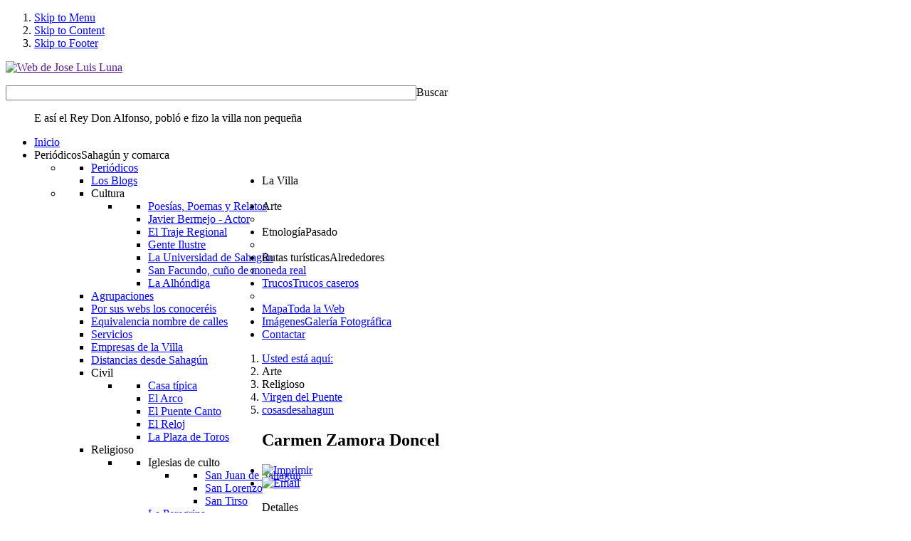

--- FILE ---
content_type: text/html; charset=utf-8
request_url: https://joseluisluna.com/index.php?option=com_content&view=article&id=92:carmen-zamora-doncel&catid=31:cosasdesahagun&Itemid=237
body_size: 12938
content:
<!DOCTYPE html PUBLIC "-//W3C//DTD XHTML 1.0 Transitional//EN" "http://www.w3.org/TR/xhtml1/DTD/xhtml1-transitional.dtd">
<html xmlns="http://www.w3.org/1999/xhtml" xml:lang="es-es" lang="es-es" dir="ltr" >
  
<head>

<!-- Google tag (gtag.js) -->
<script async src="https://www.googletagmanager.com/gtag/js?id=G-2256VPBLVR"></script>
<script>
  window.dataLayer = window.dataLayer || [];
  function gtag(){dataLayer.push(arguments);}
  gtag('js', new Date());

  gtag('config', 'G-2256VPBLVR');
</script>

  <meta http-equiv="content-type" content="text/html; charset=utf-8" />
  <meta name="keywords" content="joseluisluna sahagun" />
  <meta name="author" content="José Luis Luna" />
  <meta name="description" content="Sahagún joseluisluna" />
  <meta name="generator" content="Joomla! - Open Source Content Management  - Version 2.5.20" />
  <title>Carmen Zamora Doncel</title>
  <link href="/templates/blackwhite/favicon.ico" rel="shortcut icon" type="image/vnd.microsoft.icon" />
  <link rel="stylesheet" href="/components/com_rsform/assets/calendar/calendar.css" type="text/css" />
  <link rel="stylesheet" href="/components/com_rsform/assets/css/front.css" type="text/css" />
  <link rel="stylesheet" href="/templates/system/css/system.css" type="text/css" />
  <link rel="stylesheet" href="/templates/system/css/general.css" type="text/css" />
  <link rel="stylesheet" href="/templates/blackwhite/css/reset.css" type="text/css" />
  <link rel="stylesheet" href="/templates/blackwhite/css/typography.css" type="text/css" />
  <link rel="stylesheet" href="/templates/blackwhite/css/forms.css" type="text/css" />
  <link rel="stylesheet" href="/templates/blackwhite/css/modules.css" type="text/css" />
  <link rel="stylesheet" href="/templates/blackwhite/css/joomla.css" type="text/css" />
  <link rel="stylesheet" href="/templates/blackwhite/css/layout.css" type="text/css" />
  <link rel="stylesheet" href="/templates/blackwhite/html/mod_ice_carousel/assets/style.css" type="text/css" />
  <link rel="stylesheet" href="templates/blackwhite/html/mod_icemegamenu/css/css3_icemegamenu.css" type="text/css" />
  <link rel="stylesheet" href="/media/com_finder/css/finder.css" type="text/css" />
  <script src="/media/system/js/mootools-core.js" type="text/javascript"></script>
  <script src="/media/system/js/core.js" type="text/javascript"></script>
  <script src="/media/system/js/caption.js" type="text/javascript"></script>
  <script src="//connect.facebook.net/es_ES/all.js" type="text/javascript"></script>
  <script src="//platform.twitter.com/widgets.js" type="text/javascript"></script>
  <script src="/components/com_rsform/assets/js/script.js" type="text/javascript"></script>
  <script src="/media/system/js/mootools-more.js" type="text/javascript"></script>
  <script src="/modules/mod_ice_carousel/assets/script_16.js" type="text/javascript"></script>
  <script src="/media/com_finder/js/autocompleter.js" type="text/javascript"></script>
  <script type="text/javascript">
window.addEvent('load', function() {
				new JCaption('img.caption');
			});
          function AddGoogleScript(){
            var js,fjs=document.getElementsByTagName('script')[0];
            if(!document.getElementById('google-wjs')){
              js=document.createElement('script');
              js.id='google-wjs';
              js.setAttribute('async', 'true');
              js.src="//apis.google.com/js/plusone.js";
              js.text="{lang: 'es-ES'}";
              fjs.parentNode.insertBefore(js,fjs);
            }
          }
          window.addEvent('load', function() { AddGoogleScript() });
        
  </script>
  <meta property="og:description" content=""/>
<meta property="og:image" content="https://joseluisluna.com/plugins/content/fb_tw_plus1/linkcmp.png"/>
<meta property="og:url" content="https://joseluisluna.com/index.php?option=com_content&amp;view=article&amp;id=92:carmen-zamora-doncel&amp;catid=31:cosasdesahagun&amp;Itemid=237"/>
<meta property="og:title" content="Carmen Zamora Doncel"/>
<meta name="my:fb" content="on"/>
<meta name="my:google" content="on"/>
<meta name="my:tw" content="on"/>
<meta name="my:pint" content="on"/>
  <meta property="og:locale" content="es_ES"/>
<meta property="og:site_name" content="Web de Jose Luis Luna"/>




<style type="text/css" media="screen">


	


	



</style>	


<!-- Google Fonts -->
<link href='//fonts.googleapis.com/css?family=Open+Sans' rel='stylesheet' type='text/css' />



</head>

<body class="">

    <!-- Accessibility -->
    <ol id="accessibility">
        <li><a href="#nav-wrapper">Skip to Menu</a></li>
        <li><a href="#content">Skip to Content</a></li>
        <li><a href="#footer" >Skip to Footer</a></li>
    </ol><!-- Accessibility -->


    <!-- Header -->  
    <div id="header">
      
        <div class="wrapper">
            
      <div id="logo">
            <p><a href=""><img src="/images/sampledata/icetheme/logo.png" alt="Web de Jose Luis Luna"   /></a></p>
            </div>
            
                        <div id="search">
                
<script type="text/javascript">
//<![CDATA[
	window.addEvent('domready', function() {
		var value;

		// Set the input value if not already set.
		if (!document.id('mod-finder-searchword').getProperty('value')) {
			document.id('mod-finder-searchword').setProperty('value', 'Buscar...');
		}

		// Get the current value.
		value = document.id('mod-finder-searchword').getProperty('value');

		// If the current value equals the default value, clear it.
		document.id('mod-finder-searchword').addEvent('focus', function() {
			if (this.getProperty('value') == 'Buscar...') {
				this.setProperty('value', '');
			}
		});

		// If the current value is empty, set the previous value.
		document.id('mod-finder-searchword').addEvent('blur', function() {
			if (!this.getProperty('value')) {
				this.setProperty('value', value);
			}
		});

		document.id('mod-finder-searchform').addEvent('submit', function(e){
			e = new Event(e);
			e.stop();

			// Disable select boxes with no value selected.
			if (document.id('mod-finder-advanced') != null) {
				document.id('mod-finder-advanced').getElements('select').each(function(s){
					if (!s.getProperty('value')) {
						s.setProperty('disabled', 'disabled');
					}
				});
			}

			document.id('mod-finder-searchform').submit();
		});

		/*
		 * This segment of code sets up the autocompleter.
		 */
								var url = '/index.php?option=com_finder&task=suggestions.display&format=json&tmpl=component';
			var ModCompleter = new Autocompleter.Request.JSON(document.id('mod-finder-searchword'), url, {'postVar': 'q'});
			});
//]]>
</script>

<form id="mod-finder-searchform" action="/index.php?option=com_finder&amp;view=search" method="get">
	<div class="finder">
		<input type="text" name="q" id="mod-finder-searchword" class="inputbox" size="70" value="" /><label for="mod-finder-searchword" class="finder">Buscar</label>
				<input type="hidden" name="option" value="com_finder" /><input type="hidden" name="view" value="search" /><input type="hidden" name="Itemid" value="237" />	</div>
</form>

            </div>
                        
                        
              
            <div id="blockquote">    
                

<div class="custom"  >
	<blockquote>
<p>E así el Rey Don Alfonso, pobló e fizo la villa non pequeña</p>
</blockquote></div>

            </div>
              
   
                  <div id="mainmenu">
                <div class="icemegamenu"><ul id="icemegamenu"><li id="iceMenu_101" class="iceMenuLiLevel_1 active"><a href="https://www.joseluisluna.com/" class="icemega_active iceMenuTitle"><span class="icemega_title icemega_nosubtitle">Inicio</span></a></li><li id="iceMenu_222" class="iceMenuLiLevel_1 parent"><a class=" iceMenuTitle"><span class="icemega_title">Periódicos</span><span class="icemega_desc">Sahagún y comarca</span></a><ul class="icesubMenu sub_level_1" style="width:280px"><li><div style="float:left;width:280px" class="iceCols"><ul><li id="iceMenu_259" class="iceMenuLiLevel_2"><a href="/index.php?option=com_content&amp;view=article&amp;id=615&amp;Itemid=259" class=" iceMenuTitle"><span class="icemega_title icemega_nosubtitle">Periódicos</span></a></li><li id="iceMenu_258" class="iceMenuLiLevel_2"><a href="/index.php?option=com_content&amp;view=article&amp;id=616&amp;Itemid=258" class=" iceMenuTitle"><span class="icemega_title icemega_nosubtitle">Los Blogs</span></a></li></ul></div></li></ul></li><li id="iceMenu_285" class="iceMenuLiLevel_1 parent"><a class=" iceMenuTitle"><span class="icemega_title icemega_nosubtitle">La Villa</span></a><ul class="icesubMenu sub_level_1" style="width:280px"><li><div style="float:left;width:280px" class="iceCols"><ul><li id="iceMenu_306" class="iceMenuLiLevel_2 parent"><a class=" iceMenuTitle"><span class="icemega_title icemega_nosubtitle">Cultura</span></a><ul class="icesubMenu sub_level_2" style="width:280px"><li><div style="float:left;width:280px" class="iceCols"><ul><li id="iceMenu_270" class="iceMenuLiLevel_3"><a href="/index.php?option=com_content&amp;view=article&amp;id=289&amp;Itemid=270" class=" iceMenuTitle"><span class="icemega_title icemega_nosubtitle">Poesías, Poemas y Relatos</span></a></li><li id="iceMenu_418" class="iceMenuLiLevel_3"><a href="/index.php?option=com_content&amp;view=article&amp;id=98&amp;Itemid=418" class=" iceMenuTitle"><span class="icemega_title icemega_nosubtitle">Javier Bermejo - Actor</span></a></li><li id="iceMenu_428" class="iceMenuLiLevel_3"><a href="/index.php?option=com_content&amp;view=article&amp;id=226&amp;Itemid=428" class=" iceMenuTitle"><span class="icemega_title icemega_nosubtitle">El Traje Regional</span></a></li><li id="iceMenu_449" class="iceMenuLiLevel_3"><a href="/index.php?option=com_content&amp;view=article&amp;id=67&amp;Itemid=449" class=" iceMenuTitle"><span class="icemega_title icemega_nosubtitle">Gente Ilustre</span></a></li><li id="iceMenu_466" class="iceMenuLiLevel_3"><a href="/index.php?option=com_content&amp;view=article&amp;id=1017&amp;Itemid=466" class=" iceMenuTitle"><span class="icemega_title icemega_nosubtitle">La Universidad de Sahagún</span></a></li><li id="iceMenu_467" class="iceMenuLiLevel_3"><a href="/index.php?option=com_content&amp;view=article&amp;id=1025&amp;Itemid=467" class=" iceMenuTitle"><span class="icemega_title icemega_nosubtitle">San Facundo, cuño de moneda real</span></a></li><li id="iceMenu_468" class="iceMenuLiLevel_3"><a href="/index.php?option=com_content&amp;view=article&amp;id=1028&amp;Itemid=468" class=" iceMenuTitle"><span class="icemega_title icemega_nosubtitle">La Alhóndiga</span></a></li></ul></div></li></ul></li><li id="iceMenu_286" class="iceMenuLiLevel_2"><a href="/index.php?option=com_content&amp;view=article&amp;id=231&amp;Itemid=286" class=" iceMenuTitle"><span class="icemega_title icemega_nosubtitle">Agrupaciones</span></a></li><li id="iceMenu_290" class="iceMenuLiLevel_2"><a href="/index.php?option=com_content&amp;view=article&amp;id=303&amp;Itemid=290" class=" iceMenuTitle"><span class="icemega_title icemega_nosubtitle">Por sus webs los conoceréis</span></a></li><li id="iceMenu_291" class="iceMenuLiLevel_2"><a href="/index.php?option=com_content&amp;view=article&amp;id=180&amp;Itemid=291" class=" iceMenuTitle"><span class="icemega_title icemega_nosubtitle">Equivalencia nombre de calles</span></a></li><li id="iceMenu_308" class="iceMenuLiLevel_2"><a href="/index.php?option=com_content&amp;view=article&amp;id=557&amp;Itemid=308" class=" iceMenuTitle"><span class="icemega_title icemega_nosubtitle">Servicios</span></a></li><li id="iceMenu_352" class="iceMenuLiLevel_2"><a href="/index.php?option=com_content&amp;view=article&amp;id=59&amp;Itemid=352" class=" iceMenuTitle"><span class="icemega_title icemega_nosubtitle">Empresas de la Villa</span></a></li><li id="iceMenu_354" class="iceMenuLiLevel_2"><a href="/index.php?option=com_content&amp;view=article&amp;id=68&amp;Itemid=354" class=" iceMenuTitle"><span class="icemega_title icemega_nosubtitle">Distancias desde Sahagún</span></a></li></ul></div></li></ul></li><li id="iceMenu_228" class="iceMenuLiLevel_1 parent"><a class=" iceMenuTitle"><span class="icemega_title icemega_nosubtitle">Arte</span></a><ul class="icesubMenu sub_level_1" style="width:280px"><li><div style="float:left;width:280px" class="iceCols"><ul><li id="iceMenu_229" class="iceMenuLiLevel_2 parent"><a class=" iceMenuTitle"><span class="icemega_title icemega_nosubtitle">Civil</span></a><ul class="icesubMenu sub_level_2" style="width:280px"><li><div style="float:left;width:280px" class="iceCols"><ul><li id="iceMenu_231" class="iceMenuLiLevel_3"><a href="/index.php?option=com_content&amp;view=article&amp;id=494&amp;Itemid=231" class=" iceMenuTitle"><span class="icemega_title icemega_nosubtitle">Casa típica</span></a></li><li id="iceMenu_232" class="iceMenuLiLevel_3"><a href="/index.php?option=com_content&amp;view=article&amp;id=495&amp;Itemid=232" class=" iceMenuTitle"><span class="icemega_title icemega_nosubtitle">El Arco</span></a></li><li id="iceMenu_233" class="iceMenuLiLevel_3"><a href="/index.php?option=com_content&amp;view=article&amp;id=496&amp;Itemid=233" class=" iceMenuTitle"><span class="icemega_title icemega_nosubtitle">El Puente Canto</span></a></li><li id="iceMenu_234" class="iceMenuLiLevel_3"><a href="/index.php?option=com_content&amp;view=article&amp;id=497&amp;Itemid=234" class=" iceMenuTitle"><span class="icemega_title icemega_nosubtitle">El Reloj</span></a></li><li id="iceMenu_471" class="iceMenuLiLevel_3"><a href="/index.php?option=com_content&amp;view=article&amp;id=97&amp;Itemid=471" class=" iceMenuTitle"><span class="icemega_title icemega_nosubtitle">La Plaza de Toros</span></a></li></ul></div></li></ul></li><li id="iceMenu_230" class="iceMenuLiLevel_2 parent"><a class=" iceMenuTitle"><span class="icemega_title icemega_nosubtitle">Religioso</span></a><ul class="icesubMenu sub_level_2" style="width:280px"><li><div style="float:left;width:280px" class="iceCols"><ul><li id="iceMenu_241" class="iceMenuLiLevel_3 parent"><a class=" iceMenuTitle"><span class="icemega_title icemega_nosubtitle">Iglesias de culto</span></a><ul class="icesubMenu sub_level_3" style="width:280px"><li><div style="float:left;width:280px" class="iceCols"><ul><li id="iceMenu_242" class="iceMenuLiLevel_4"><a href="/index.php?option=com_content&amp;view=article&amp;id=505&amp;Itemid=242" class=" iceMenuTitle"><span class="icemega_title icemega_nosubtitle">San Juan de Sahagún</span></a></li><li id="iceMenu_243" class="iceMenuLiLevel_4"><a href="/index.php?option=com_content&amp;view=article&amp;id=506&amp;Itemid=243" class=" iceMenuTitle"><span class="icemega_title icemega_nosubtitle">San Lorenzo</span></a></li><li id="iceMenu_244" class="iceMenuLiLevel_4"><a href="/index.php?option=com_content&amp;view=article&amp;id=507&amp;Itemid=244" class=" iceMenuTitle"><span class="icemega_title icemega_nosubtitle">San Tirso</span></a></li></ul></div></li></ul></li><li id="iceMenu_235" class="iceMenuLiLevel_3"><a href="/index.php?option=com_content&amp;view=article&amp;id=500&amp;Itemid=235" class=" iceMenuTitle"><span class="icemega_title icemega_nosubtitle">La Peregrina</span></a></li><li id="iceMenu_236" class="iceMenuLiLevel_3"><a href="/index.php?option=com_content&amp;view=article&amp;id=502&amp;Itemid=236" class=" iceMenuTitle"><span class="icemega_title icemega_nosubtitle">La Trinidad</span></a></li><li id="iceMenu_237" class="iceMenuLiLevel_3"><a href="/index.php?option=com_content&amp;view=article&amp;id=508&amp;Itemid=237" class=" iceMenuTitle"><span class="icemega_title icemega_nosubtitle">Virgen del Puente</span></a></li><li id="iceMenu_238" class="iceMenuLiLevel_3"><a href="/index.php?option=com_content&amp;view=article&amp;id=504&amp;Itemid=238" class=" iceMenuTitle"><span class="icemega_title icemega_nosubtitle">Monasterio Benedictinas</span></a></li><li id="iceMenu_240" class="iceMenuLiLevel_3"><a href="/index.php?option=com_content&amp;view=article&amp;id=499&amp;Itemid=240" class=" iceMenuTitle"><span class="icemega_title icemega_nosubtitle">Capilla Jesús</span></a></li><li id="iceMenu_355" class="iceMenuLiLevel_3"><a href="/index.php?option=com_content&amp;view=article&amp;id=66&amp;Itemid=355" class=" iceMenuTitle"><span class="icemega_title icemega_nosubtitle">Maquetas</span></a></li></ul></div></li></ul></li></ul></div></li></ul></li><li id="iceMenu_116" class="iceMenuLiLevel_1 parent"><a class=" iceMenuTitle"><span class="icemega_title">Etnología</span><span class="icemega_desc">Pasado</span></a><ul class="icesubMenu sub_level_1" style="width:280px"><li><div style="float:left;width:280px" class="iceCols"><ul><li id="iceMenu_486" class="iceMenuLiLevel_2 parent"><a class=" iceMenuTitle"><span class="icemega_title icemega_nosubtitle">Curiosidades</span></a><ul class="icesubMenu sub_level_2" style="width:280px"><li><div style="float:left;width:280px" class="iceCols"><ul><li id="iceMenu_280" class="iceMenuLiLevel_3"><a href="/index.php?option=com_content&amp;view=article&amp;id=201&amp;Itemid=280" class=" iceMenuTitle"><span class="icemega_title icemega_nosubtitle">Invitación baile</span></a></li><li id="iceMenu_281" class="iceMenuLiLevel_3"><a href="/index.php?option=com_content&amp;view=article&amp;id=202&amp;Itemid=281" class=" iceMenuTitle"><span class="icemega_title icemega_nosubtitle">Recortes de Prensa</span></a></li><li id="iceMenu_356" class="iceMenuLiLevel_3"><a href="/index.php?option=com_content&amp;view=article&amp;id=460&amp;Itemid=356" class=" iceMenuTitle"><span class="icemega_title icemega_nosubtitle">Revistas Tierra Camala</span></a></li><li id="iceMenu_402" class="iceMenuLiLevel_3"><a href="/index.php?option=com_content&amp;view=article&amp;id=304&amp;Itemid=402" class=" iceMenuTitle"><span class="icemega_title icemega_nosubtitle">Programas de Ferias y Fiestas</span></a></li><li id="iceMenu_404" class="iceMenuLiLevel_3"><a href="/index.php?option=com_content&amp;view=article&amp;id=260&amp;Itemid=404" class=" iceMenuTitle"><span class="icemega_title icemega_nosubtitle">Carteles de Toros</span></a></li><li id="iceMenu_499" class="iceMenuLiLevel_3"><a href="/index.php?option=com_content&amp;view=article&amp;id=1340&amp;Itemid=499" class=" iceMenuTitle"><span class="icemega_title icemega_nosubtitle">La Matanza del gocho</span></a></li><li id="iceMenu_500" class="iceMenuLiLevel_3"><a href="/index.php?option=com_content&amp;view=article&amp;id=859&amp;Itemid=500" class=" iceMenuTitle"><span class="icemega_title icemega_nosubtitle">Leyendas Españolas</span></a></li><li id="iceMenu_501" class="iceMenuLiLevel_3"><a href="/index.php?option=com_content&amp;view=article&amp;id=1339&amp;Itemid=501" class=" iceMenuTitle"><span class="icemega_title icemega_nosubtitle">El Dinero Episcopal De Sahagún</span></a></li><li id="iceMenu_502" class="iceMenuLiLevel_3"><a href="/index.php?option=com_content&amp;view=article&amp;id=1186&amp;Itemid=502" class=" iceMenuTitle"><span class="icemega_title icemega_nosubtitle">Valentín Mon</span></a></li><li id="iceMenu_503" class="iceMenuLiLevel_3"><a href="/index.php?option=com_content&amp;view=article&amp;id=1070&amp;Itemid=503" class=" iceMenuTitle"><span class="icemega_title icemega_nosubtitle">El regreso de Licinio Mediavilla</span></a></li><li id="iceMenu_504" class="iceMenuLiLevel_3"><a href="/index.php?option=com_content&amp;view=article&amp;id=870&amp;Itemid=504" class=" iceMenuTitle"><span class="icemega_title icemega_nosubtitle">La Botica del Monasterio</span></a></li><li id="iceMenu_505" class="iceMenuLiLevel_3"><a href="/index.php?option=com_content&amp;view=article&amp;id=867&amp;Itemid=505" class=" iceMenuTitle"><span class="icemega_title icemega_nosubtitle">Industrias en Sahagún en 1881</span></a></li><li id="iceMenu_506" class="iceMenuLiLevel_3"><a href="/index.php?option=com_content&amp;view=article&amp;id=835&amp;Itemid=506" class=" iceMenuTitle"><span class="icemega_title icemega_nosubtitle">Sahagún</span></a></li></ul></div></li></ul></li><li id="iceMenu_423" class="iceMenuLiLevel_2 parent"><a href="/index.php?option=com_content&amp;view=category&amp;layout=blog&amp;id=61&amp;Itemid=423" class=" iceMenuTitle"><span class="icemega_title icemega_nosubtitle">ANUARIO</span></a><ul class="icesubMenu sub_level_2" style="width:280px"><li><div style="float:left;width:280px" class="iceCols"><ul><li id="iceMenu_424" class="iceMenuLiLevel_3"><a href="/index.php?option=com_content&amp;view=article&amp;id=784&amp;Itemid=424" class=" iceMenuTitle"><span class="icemega_title icemega_nosubtitle">Listado por años</span></a></li><li id="iceMenu_425" class="iceMenuLiLevel_3"><a href="/index.php?option=com_content&amp;view=article&amp;id=363&amp;Itemid=425" class=" iceMenuTitle"><span class="icemega_title icemega_nosubtitle">Índice del anuario</span></a></li></ul></div></li></ul></li><li id="iceMenu_252" class="iceMenuLiLevel_2 parent"><a class=" iceMenuTitle"><span class="icemega_title icemega_nosubtitle">Construcciones</span></a><ul class="icesubMenu sub_level_2" style="width:280px"><li><div style="float:left;width:280px" class="iceCols"><ul><li id="iceMenu_514" class="iceMenuLiLevel_3"><a href="/index.php?option=com_content&amp;view=article&amp;id=1299&amp;Itemid=514" class=" iceMenuTitle"><span class="icemega_title icemega_nosubtitle">Restaurante 'La  Asturiana'</span></a></li><li id="iceMenu_515" class="iceMenuLiLevel_3"><a href="/index.php?option=com_content&amp;view=article&amp;id=1297&amp;Itemid=515" class=" iceMenuTitle"><span class="icemega_title icemega_nosubtitle">Supermercado Lupa</span></a></li><li id="iceMenu_516" class="iceMenuLiLevel_3"><a href="/index.php?option=com_content&amp;view=article&amp;id=1294&amp;Itemid=516" class=" iceMenuTitle"><span class="icemega_title icemega_nosubtitle">Templete</span></a></li><li id="iceMenu_517" class="iceMenuLiLevel_3"><a href="/index.php?option=com_content&amp;view=article&amp;id=1295&amp;Itemid=517" class=" iceMenuTitle"><span class="icemega_title icemega_nosubtitle">Consultorio Médico</span></a></li><li id="iceMenu_518" class="iceMenuLiLevel_3"><a href="/index.php?option=com_content&amp;view=article&amp;id=504&amp;Itemid=518" class=" iceMenuTitle"><span class="icemega_title icemega_nosubtitle">Monasterio de Santa Cruz</span></a></li><li id="iceMenu_519" class="iceMenuLiLevel_3"><a href="/index.php?option=com_content&amp;view=article&amp;id=1291&amp;Itemid=519" class=" iceMenuTitle"><span class="icemega_title icemega_nosubtitle">La Celulosa</span></a></li><li id="iceMenu_520" class="iceMenuLiLevel_3"><a href="/index.php?option=com_content&amp;view=article&amp;id=1290&amp;Itemid=520" class=" iceMenuTitle"><span class="icemega_title icemega_nosubtitle">Juzgado de Primera Instancia</span></a></li><li id="iceMenu_521" class="iceMenuLiLevel_3"><a href="/index.php?option=com_content&amp;view=article&amp;id=1288&amp;Itemid=521" class=" iceMenuTitle"><span class="icemega_title icemega_nosubtitle">ETC-780</span></a></li><li id="iceMenu_522" class="iceMenuLiLevel_3"><a href="/index.php?option=com_content&amp;view=article&amp;id=1224&amp;Itemid=522" class=" iceMenuTitle"><span class="icemega_title icemega_nosubtitle">IES Fernando de Castro</span></a></li><li id="iceMenu_523" class="iceMenuLiLevel_3"><a href="/index.php?option=com_content&amp;view=article&amp;id=545&amp;Itemid=523" class=" iceMenuTitle"><span class="icemega_title icemega_nosubtitle">Cuartel de la Guardia Civil</span></a></li><li id="iceMenu_524" class="iceMenuLiLevel_3"><a href="/index.php?option=com_content&amp;view=article&amp;id=405&amp;Itemid=524" class=" iceMenuTitle"><span class="icemega_title icemega_nosubtitle">Residencia Virgen Peregrina</span></a></li><li id="iceMenu_525" class="iceMenuLiLevel_3"><a href="/index.php?option=com_content&amp;view=article&amp;id=403&amp;Itemid=525" class=" iceMenuTitle"><span class="icemega_title icemega_nosubtitle">Polígono Industrial</span></a></li><li id="iceMenu_526" class="iceMenuLiLevel_3"><a href="/index.php?option=com_content&amp;view=article&amp;id=402&amp;Itemid=526" class=" iceMenuTitle"><span class="icemega_title icemega_nosubtitle">Polideportivo Municipal</span></a></li><li id="iceMenu_527" class="iceMenuLiLevel_3"><a href="/index.php?option=com_content&amp;view=article&amp;id=401&amp;Itemid=527" class=" iceMenuTitle"><span class="icemega_title icemega_nosubtitle">Molino Del Boquerón</span></a></li><li id="iceMenu_528" class="iceMenuLiLevel_3"><a href="/index.php?option=com_content&amp;view=article&amp;id=397&amp;Itemid=528" class=" iceMenuTitle"><span class="icemega_title icemega_nosubtitle">Pabellón de Deportes</span></a></li><li id="iceMenu_529" class="iceMenuLiLevel_3"><a href="/index.php?option=com_content&amp;view=article&amp;id=393&amp;Itemid=529" class=" iceMenuTitle"><span class="icemega_title icemega_nosubtitle">Matadero Comarcal</span></a></li><li id="iceMenu_530" class="iceMenuLiLevel_3"><a href="/index.php?option=com_content&amp;view=article&amp;id=391&amp;Itemid=530" class=" iceMenuTitle"><span class="icemega_title icemega_nosubtitle">Hospital</span></a></li><li id="iceMenu_531" class="iceMenuLiLevel_3"><a href="/index.php?option=com_content&amp;view=article&amp;id=390&amp;Itemid=531" class=" iceMenuTitle"><span class="icemega_title icemega_nosubtitle">Hogar San José</span></a></li><li id="iceMenu_532" class="iceMenuLiLevel_3"><a href="/index.php?option=com_content&amp;view=article&amp;id=385&amp;Itemid=532" class=" iceMenuTitle"><span class="icemega_title icemega_nosubtitle">Escuelas Nacionales</span></a></li><li id="iceMenu_533" class="iceMenuLiLevel_3"><a href="/index.php?option=com_content&amp;view=article&amp;id=384&amp;Itemid=533" class=" iceMenuTitle"><span class="icemega_title icemega_nosubtitle">Grupo Escolar Fray Bernardino</span></a></li><li id="iceMenu_534" class="iceMenuLiLevel_3"><a href="/index.php?option=com_content&amp;view=article&amp;id=383&amp;Itemid=534" class=" iceMenuTitle"><span class="icemega_title icemega_nosubtitle">Grupo Escolar</span></a></li><li id="iceMenu_535" class="iceMenuLiLevel_3"><a href="/index.php?option=com_content&amp;view=article&amp;id=382&amp;Itemid=535" class=" iceMenuTitle"><span class="icemega_title icemega_nosubtitle">Escuela Taller</span></a></li><li id="iceMenu_536" class="iceMenuLiLevel_3"><a href="/index.php?option=com_content&amp;view=article&amp;id=379&amp;Itemid=536" class=" iceMenuTitle"><span class="icemega_title icemega_nosubtitle">Depósito Elevado</span></a></li><li id="iceMenu_537" class="iceMenuLiLevel_3"><a href="/index.php?option=com_content&amp;view=article&amp;id=378&amp;Itemid=537" class=" iceMenuTitle"><span class="icemega_title icemega_nosubtitle">Depósitos de agua</span></a></li><li id="iceMenu_538" class="iceMenuLiLevel_3"><a href="/index.php?option=com_content&amp;view=article&amp;id=244&amp;Itemid=538" class=" iceMenuTitle"><span class="icemega_title icemega_nosubtitle">Cruz Roja</span></a></li><li id="iceMenu_539" class="iceMenuLiLevel_3"><a href="/index.php?option=com_content&amp;view=article&amp;id=232&amp;Itemid=539" class=" iceMenuTitle"><span class="icemega_title icemega_nosubtitle">El Casino</span></a></li><li id="iceMenu_540" class="iceMenuLiLevel_3"><a href="/index.php?option=com_content&amp;view=article&amp;id=199&amp;Itemid=540" class=" iceMenuTitle"><span class="icemega_title icemega_nosubtitle">Arquitectura popular</span></a></li><li id="iceMenu_541" class="iceMenuLiLevel_3"><a href="/index.php?option=com_content&amp;view=article&amp;id=164&amp;Itemid=541" class=" iceMenuTitle"><span class="icemega_title icemega_nosubtitle">Ayuntamiento de Sahagún</span></a></li><li id="iceMenu_542" class="iceMenuLiLevel_3"><a href="/index.php?option=com_content&amp;view=article&amp;id=97&amp;Itemid=542" class=" iceMenuTitle"><span class="icemega_title icemega_nosubtitle">La Plaza de Toros</span></a></li><li id="iceMenu_543" class="iceMenuLiLevel_3"><a href="/index.php?option=com_content&amp;view=article&amp;id=82&amp;Itemid=543" class=" iceMenuTitle"><span class="icemega_title icemega_nosubtitle">La Cárcel</span></a></li><li id="iceMenu_544" class="iceMenuLiLevel_3"><a href="/index.php?option=com_content&amp;view=article&amp;id=64&amp;Itemid=544" class=" iceMenuTitle"><span class="icemega_title icemega_nosubtitle">Estación Renfe</span></a></li><li id="iceMenu_545" class="iceMenuLiLevel_3"><a href="/index.php?option=com_content&amp;view=article&amp;id=61&amp;Itemid=545" class=" iceMenuTitle"><span class="icemega_title icemega_nosubtitle">El Camping</span></a></li><li id="iceMenu_546" class="iceMenuLiLevel_3"><a href="/index.php?option=com_content&amp;view=article&amp;id=923&amp;Itemid=546" class=" iceMenuTitle"><span class="icemega_title icemega_nosubtitle">Correos</span></a></li></ul></div></li></ul></li><li id="iceMenu_265" class="iceMenuLiLevel_2 parent"><a class=" iceMenuTitle"><span class="icemega_title icemega_nosubtitle">Hemeroteca</span></a><ul class="icesubMenu sub_level_2" style="width:280px"><li><div style="float:left;width:280px" class="iceCols"><ul><li id="iceMenu_487" class="iceMenuLiLevel_3"><a href="/index.php?option=com_content&amp;view=article&amp;id=1335&amp;Itemid=487" class=" iceMenuTitle"><span class="icemega_title icemega_nosubtitle">LAS COFRADÍAS DEVOCIONALES</span></a></li><li id="iceMenu_480" class="iceMenuLiLevel_3"><a href="/index.php?option=com_content&amp;view=article&amp;id=1325&amp;Itemid=480" class=" iceMenuTitle"><span class="icemega_title icemega_nosubtitle">JOSÉ VELA ZANETTI</span></a></li><li id="iceMenu_479" class="iceMenuLiLevel_3"><a href="/index.php?option=com_content&amp;view=article&amp;id=1318&amp;Itemid=479" class=" iceMenuTitle"><span class="icemega_title icemega_nosubtitle">JUAN CRISÓSTOMO TORBADO FLÓREZ</span></a></li><li id="iceMenu_484" class="iceMenuLiLevel_3"><a href="/index.php?option=com_content&amp;view=article&amp;id=1333&amp;Itemid=484" class=" iceMenuTitle"><span class="icemega_title icemega_nosubtitle">LA FAMILIA RURAL LEONESA</span></a></li><li id="iceMenu_481" class="iceMenuLiLevel_3"><a href="/index.php?option=com_content&amp;view=article&amp;id=1330&amp;Itemid=481" class=" iceMenuTitle"><span class="icemega_title icemega_nosubtitle">SARGAS O VELOS DE PASIÓN</span></a></li><li id="iceMenu_478" class="iceMenuLiLevel_3"><a href="/index.php?option=com_content&amp;view=article&amp;id=1316&amp;Itemid=478" class=" iceMenuTitle"><span class="icemega_title icemega_nosubtitle">LA CANDELARIA Y SAN BLAS</span></a></li><li id="iceMenu_482" class="iceMenuLiLevel_3"><a href="/index.php?option=com_content&amp;view=article&amp;id=1331&amp;Itemid=482" class=" iceMenuTitle"><span class="icemega_title icemega_nosubtitle">TABERNAS, MESONES Y VENTAS</span></a></li><li id="iceMenu_485" class="iceMenuLiLevel_3"><a href="/index.php?option=com_content&amp;view=article&amp;id=1334&amp;Itemid=485" class=" iceMenuTitle"><span class="icemega_title icemega_nosubtitle">PLEITO EN LA VILLA DE GRAJAL</span></a></li><li id="iceMenu_477" class="iceMenuLiLevel_3"><a href="/index.php?option=com_content&amp;view=article&amp;id=1315&amp;Itemid=477" class=" iceMenuTitle"><span class="icemega_title icemega_nosubtitle">EL BOTIJO</span></a></li><li id="iceMenu_483" class="iceMenuLiLevel_3"><a href="/index.php?option=com_content&amp;view=article&amp;id=1332&amp;Itemid=483" class=" iceMenuTitle"><span class="icemega_title icemega_nosubtitle">LA CASA</span></a></li><li id="iceMenu_488" class="iceMenuLiLevel_3"><a href="/index.php?option=com_content&amp;view=article&amp;id=1337&amp;Itemid=488" class=" iceMenuTitle"><span class="icemega_title icemega_nosubtitle">LAS COMUNICACIONES EN LEÓN</span></a></li><li id="iceMenu_508" class="iceMenuLiLevel_3"><a href="/index.php?option=com_content&amp;view=article&amp;id=1344&amp;Itemid=508" class=" iceMenuTitle"><span class="icemega_title icemega_nosubtitle">LA COCINA</span></a></li><li id="iceMenu_509" class="iceMenuLiLevel_3"><a href="/index.php?option=com_content&amp;view=article&amp;id=1369&amp;Itemid=509" class=" iceMenuTitle"><span class="icemega_title icemega_nosubtitle">LA CULTURA PASTORIL</span></a></li><li id="iceMenu_510" class="iceMenuLiLevel_3"><a href="/index.php?option=com_content&amp;view=article&amp;id=1374&amp;Itemid=510" class=" iceMenuTitle"><span class="icemega_title icemega_nosubtitle">EL SERENO</span></a></li><li id="iceMenu_511" class="iceMenuLiLevel_3"><a href="/index.php?option=com_content&amp;view=article&amp;id=1375&amp;Itemid=511" class=" iceMenuTitle"><span class="icemega_title icemega_nosubtitle">EL AGUADOR</span></a></li><li id="iceMenu_512" class="iceMenuLiLevel_3"><a href="/index.php?option=com_content&amp;view=article&amp;id=1376&amp;Itemid=512" class=" iceMenuTitle"><span class="icemega_title icemega_nosubtitle">EL PREGONERO</span></a></li><li id="iceMenu_513" class="iceMenuLiLevel_3"><a href="/index.php?option=com_content&amp;view=article&amp;id=1390&amp;Itemid=513" class=" iceMenuTitle"><span class="icemega_title icemega_nosubtitle">EL PORRÓN</span></a></li></ul></div></li></ul></li><li id="iceMenu_279" class="iceMenuLiLevel_2"><a href="/index.php?option=com_content&amp;view=article&amp;id=79&amp;Itemid=279" class=" iceMenuTitle"><span class="icemega_title icemega_nosubtitle">Campos Góticos</span></a></li><li id="iceMenu_470" class="iceMenuLiLevel_2"><a href="/index.php?option=com_content&amp;view=article&amp;id=1118&amp;Itemid=470" class=" iceMenuTitle"><span class="icemega_title icemega_nosubtitle">Ciudad Sahagún, México</span></a></li><li id="iceMenu_288" class="iceMenuLiLevel_2"><a href="/index.php?option=com_content&amp;view=article&amp;id=95&amp;Itemid=288" class=" iceMenuTitle"><span class="icemega_title icemega_nosubtitle">El Sahagún del Caribe</span></a></li><li id="iceMenu_403" class="iceMenuLiLevel_2"><a href="/index.php?option=com_content&amp;view=article&amp;id=606&amp;Itemid=403" class=" iceMenuTitle"><span class="icemega_title icemega_nosubtitle">Agradecimientos</span></a></li><li id="iceMenu_426" class="iceMenuLiLevel_2"><a href="/index.php?option=com_content&amp;view=article&amp;id=115&amp;Itemid=426" class=" iceMenuTitle"><span class="icemega_title icemega_nosubtitle">Heráldica</span></a></li><li id="iceMenu_448" class="iceMenuLiLevel_2"><a href="/index.php?option=com_content&amp;view=category&amp;layout=blog&amp;id=57&amp;Itemid=448" class=" iceMenuTitle"><span class="icemega_title icemega_nosubtitle">Los Ripios</span></a></li><li id="iceMenu_450" class="iceMenuLiLevel_2"><a href="/index.php?option=com_content&amp;view=article&amp;id=114&amp;Itemid=450" class=" iceMenuTitle"><span class="icemega_title icemega_nosubtitle">Gastronomia típica</span></a></li><li id="iceMenu_427" class="iceMenuLiLevel_2"><a href="/index.php?option=com_content&amp;view=category&amp;layout=blog&amp;id=60&amp;Itemid=427" class=" iceMenuTitle"><span class="icemega_title icemega_nosubtitle">Sahagún, Ayer y Hoy</span></a></li><li id="iceMenu_472" class="iceMenuLiLevel_2"><a href="/index.php?option=com_content&amp;view=article&amp;id=1210&amp;Itemid=472" class=" iceMenuTitle"><span class="icemega_title icemega_nosubtitle">DICCIONARIO SAHAGUNENSE</span></a></li></ul></div></li></ul></li><li id="iceMenu_215" class="iceMenuLiLevel_1 parent"><a class=" iceMenuTitle"><span class="icemega_title">Rutas turísticas</span><span class="icemega_desc">Alrededores</span></a><ul class="icesubMenu sub_level_1" style="width:280px"><li><div style="float:left;width:280px" class="iceCols"><ul><li id="iceMenu_245" class="iceMenuLiLevel_2"><a href="/index.php?option=com_content&amp;view=article&amp;id=509&amp;Itemid=245" class=" iceMenuTitle"><span class="icemega_title icemega_nosubtitle">Ruta I. Este.</span></a></li><li id="iceMenu_246" class="iceMenuLiLevel_2"><a href="/index.php?option=com_content&amp;view=article&amp;id=513&amp;Itemid=246" class=" iceMenuTitle"><span class="icemega_title icemega_nosubtitle">Ruta II. Norte.</span></a></li><li id="iceMenu_247" class="iceMenuLiLevel_2"><a href="/index.php?option=com_content&amp;view=article&amp;id=514&amp;Itemid=247" class=" iceMenuTitle"><span class="icemega_title icemega_nosubtitle">Ruta III. Oeste.</span></a></li></ul></div></li></ul></li><li id="iceMenu_253" class="iceMenuLiLevel_1 parent"><a href="/index.php?option=com_content&amp;view=category&amp;id=36&amp;Itemid=253" class=" iceMenuTitle"><span class="icemega_title">Trucos</span><span class="icemega_desc">Trucos caseros</span></a><ul class="icesubMenu sub_level_1" style="width:250px"><li><div style="float:left;width:250px" class="iceCols"><ul><li id="iceMenu_305" class="iceMenuLiLevel_2"><a href="/index.php?option=com_content&amp;view=article&amp;id=277&amp;Itemid=305" class=" iceMenuTitle"><span class="icemega_title icemega_nosubtitle">CONSEJOS INFORMÁTICOS</span></a></li><li id="iceMenu_254" class="iceMenuLiLevel_2"><a href="/index.php?option=com_content&amp;view=article&amp;id=511&amp;Itemid=254" class=" iceMenuTitle"><span class="icemega_title icemega_nosubtitle">Jardinería</span></a></li><li id="iceMenu_256" class="iceMenuLiLevel_2"><a href="/index.php?option=com_content&amp;view=article&amp;id=458&amp;Itemid=256" class=" iceMenuTitle"><span class="icemega_title icemega_nosubtitle">Informática</span></a></li><li id="iceMenu_257" class="iceMenuLiLevel_2"><a href="/index.php?option=com_content&amp;view=article&amp;id=512&amp;Itemid=257" class=" iceMenuTitle"><span class="icemega_title icemega_nosubtitle">Salud</span></a></li><li id="iceMenu_272" class="iceMenuLiLevel_2"><a href="/index.php?option=com_content&amp;view=article&amp;id=457&amp;Itemid=272" class=" iceMenuTitle"><span class="icemega_title icemega_nosubtitle">Trucos Caseros</span></a></li><li id="iceMenu_287" class="iceMenuLiLevel_2"><a href="/index.php?option=com_content&amp;view=article&amp;id=556&amp;Itemid=287" class=" iceMenuTitle"><span class="icemega_title icemega_nosubtitle">Direcciones de Internet</span></a></li></ul></div></li></ul></li><li id="iceMenu_357" class="iceMenuLiLevel_1"><a href="/index.php?option=com_content&amp;view=article&amp;id=608&amp;Itemid=357" class=" iceMenuTitle"><span class="icemega_title">Mapa</span><span class="icemega_desc">Toda la Web</span></a></li><li id="iceMenu_405" class="iceMenuLiLevel_1"><a href="/index.php?option=com_content&amp;view=article&amp;id=543&amp;Itemid=405" class=" iceMenuTitle"><span class="icemega_title">Imágenes</span><span class="icemega_desc">Galería Fotográfica</span></a></li><li id="iceMenu_421" class="iceMenuLiLevel_1"><a href="/index.php?option=com_contact&amp;view=contact&amp;id=1&amp;Itemid=421" class=" iceMenuTitle"><span class="icemega_title icemega_nosubtitle">Contactar</span></a></li></ul></div>
            </div>
              
            
           
                        
        </div>        
  
    </div>
    

  <!-- Content -->
  <div id="content">
           
    <div class="wrapper"> 
        
        
            <div id="breadcrumbs">    
                
<div class="breadcrumbs">

<ol>
<li><a href="/index.php?option=com_content&amp;view=category&amp;layout=blog&amp;id=15&amp;Itemid=101" class="pathway"><span>Usted está aquí: </span></a></li><li>Arte</li><li>Religioso</li><li><a href="/index.php?option=com_content&amp;view=article&amp;id=508&amp;Itemid=237" class="pathway"><span>Virgen del Puente</span></a></li><li><a href="/index.php?option=com_content&amp;view=category&amp;id=31&amp;Itemid=237" class="pathway"><span>cosasdesahagun</span></a></li></ol>
</div>

            </div>
             
            
                            
          
          
              
                 
        
    
                        
        
                
            <!-- Columns Container -->    
            <div id="columns-container">
                
                <div id="outer-column-container">
                    
                    <div id="inner-column-container" class="clearfix">
                
                        <div id="source-order-container">
                                            
                            <!-- Middle Column -->   
                            <div id="middle-column">
                                                                
                                <div class="inside"> 
                    
                                  
<div id="system-message-container">
</div>
        
                                  <div class="item-page">

	<h2>
			Carmen Zamora Doncel		</h2>

	<ul class="actions">
						<li class="print-icon">
			<a href="/index.php?option=com_content&amp;view=article&amp;id=92:carmen-zamora-doncel&amp;catid=31&amp;Itemid=237&amp;tmpl=component&amp;print=1&amp;layout=default&amp;page=" title="Imprimir" onclick="window.open(this.href,'win2','status=no,toolbar=no,scrollbars=yes,titlebar=no,menubar=no,resizable=yes,width=640,height=480,directories=no,location=no'); return false;" rel="nofollow"><img src="/templates/blackwhite/images/system/printButton.png" alt="Imprimir"  /></a>			</li>
		
					<li class="email-icon">
			<a href="/index.php?option=com_mailto&amp;tmpl=component&amp;template=blackwhite&amp;link=0820ca72b8bf90af410d93b1029675719a122f27" title="Email" onclick="window.open(this.href,'win2','width=400,height=350,menubar=yes,resizable=yes'); return false;"><img src="/templates/blackwhite/images/system/emailButton.png" alt="Email"  /></a>			</li>
		
		
	
	</ul>




	<dl class="article-info">
	<dt class="article-info-term">Detalles</dt>
	<dd class="hits">
	Visitas: 285587	</dd>
	</dl>




<p style="text-align: justify;">
	&nbsp;</p>
<p style="text-align: justify;">
	<span style="font-size:14px;"><span style="font-family: arial,helvetica,sans-serif;"><span style="font-size:18px;"><span style="color: rgb(255, 0, 0);"><span class="dropcap">N</span></span></span>ace en Sahagún el siete de Enero de 1938, hija de Domingo y de Carmen, cursa sus estudios en el Colegio San José&nbsp;de las Hijas de la Caridad, de la Villa que la vio nacer, del que dice sentirse muy orgullosa por haber estudiado en él. Al cumplir los 16 años, sale del Colegio con el Graduado Escolar en el bolsillo, para dedicarse a colaborar en los negocios familiares, un estanco, que fue regentado por la familia Zamora más de veinte años, y un restaurante que posteriormente se convirtió en el Bar Zamora, y que una vez fallecidos sus padres lo llevó con su hermano </span></span></p>
<p style="text-align: justify;">
	<img id="img6754"  alt="" src="https://joseluisluna.com/images/CARMINA/zamora3b - 1.jpg" style="text-align: justify; border-width: 0px; border-style: solid; float: right; margin: 10px;" /></p>
<p style="text-align: justify;">
	<span style="font-size:14px;"><span style="font-family: arial,helvetica,sans-serif;">José Luis hasta el fallecimiento de este. En 1988 La Asociación "Amigos del Camino de Santiago" de Sahagún, convoca los Primeros Premios Nacionales "Camino de Santiago", con objeto de fomentar la investigación y divulgación de todos los aspectos relacionados con el mismo, al cual se presenta Carmina, con el artículo "<strong><a href="index.php?option=com_content&amp;view=article&amp;id=166&amp;catid=43" target="_blank">En el Camino que va a Santiago"</a></strong></span></span><span style="font-size:14px;"><span style="font-family: arial,helvetica,sans-serif;"> consiguiendo un accésit de 25.000 pesetas en metálico. Por otra parte Alberto Gordo, como Alcalde del Ayuntamiento de Sahagún, le hace entrega de un diploma y un recuerdo consistente en una reproducción de la Puerta de la Villa de Sahagún. A su paso por Sahagún de un monje benedictino.</span></span></p>
<p style="text-align: justify;">
	<span style="font-size:14px;"><span style="font-family: arial,helvetica,sans-serif;">Este hace una observación ante un grupo de personas, entre ellas Carmina, y pregunta si hay alguna canción sobre el Camino de Santiago, le contestan negativamente, pero nuestra Carmina se compromete en ese preciso momento a escribir la letra que tituló "<strong><a href="index.php?option=com_content&amp;view=article&amp;id=167&amp;catid=43" target="_blank">Peregrinos en Sahagún</a></strong>". Una vez escrita, se pone en contacto con Agustín Quiñones, uno de los componentes del Grupo Aldaba, quien puso música a la bonita poesía de Carmina, siendo interpretada y grabada en cinta magnetofónica con el título Todos Somos de León (Canciones Leonesas volumen 3). Posteriormente, escribió una segunda letra para otra canción que tituló " EN EL DÍA <span style="font-size:14px;"><span style="font-family: arial,helvetica,sans-serif;">DE SAN MARCOS ", a la que Grupo Aldaba puso</span></span></span></span></p>
<p style="text-align: justify;">
	<img id="img2270"  alt="" src="https://joseluisluna.com/images/CARMINA/puerta_villa - 1.jpg" style="font-family: arial,helvetica,sans-serif; font-size: 14px; text-align: justify; float: left; margin: 10px;" /></p>
<p style="text-align: justify;">
	&nbsp;</p>
<p style="text-align: justify;">
	<img id="img1849"  alt="" src="https://joseluisluna.com/images/CARMINA/premio - 1.jpg" style="font-family: arial, helvetica, sans-serif; font-size: 14px; text-align: justify; float: right; margin: 10px; " /></p>
<p style="text-align: justify;">
	<span style="font-size:14px;"><span style="font-family: arial,helvetica,sans-serif;">música y grabó en cinta exclusivamente para Carmina, pero no se llegó a publicar. </span></span></p>
<p style="text-align: justify;">
	<span style="font-size:14px;"><span style="font-family: arial,helvetica,sans-serif;"><span style="color:#ff0000;"><span style="font-size: 36px;">E</span></span>ntre otras muchas creaciones literarias, todas ellas inéditas, a la que más cariño tiene es a "<strong><a href="index.php?option=com_content&amp;view=article&amp;id=168&amp;catid=33" target="_blank">Salve a la Virgen del Puente</a></strong></span></span><a href="index.php?option=com_content&amp;view=article&amp;id=168&amp;catid=33&amp;Itemid=251">"</a><span style="font-size:14px;"><span style="font-family: arial,helvetica,sans-serif;">, escrita en 1986. Un 21 de Diciembre de 1997 Carmina se casa con Pablo Gómez, padre de nuestro admirado y también muy querido actor local Carmelo Gómez.</span></span></p>
<p style="text-align: justify;">
	&nbsp;</p>
<p style="text-align: justify;">
	&nbsp;</p>
<table align="center" border="0" cellpadding="1" cellspacing="1" height="889" style="width: 500px;" width="806">
	<tbody>
		<tr>
			<td style="width: 6.5px;">
				<img id="img6860"  alt="" src="https://joseluisluna.com/images/CARMINA/desierto - 1.jpg" style="border-width: 0px; border-style: solid; float: left; width: 314px; height: 1242px;" /></td>
			<td style="width: 699px; vertical-align: top;">
				<p style="text-align: justify;">
					<img id="img9631"  alt="" src="https://joseluisluna.com/images/CARMINA/titulo - 1.jpg" style="border-width: 0px; border-style: solid;" /></p>
			</td>
			<td style="width: 699.5px;">
				&nbsp;</td>
		</tr>
	</tbody>
</table>
<p style="text-align: justify;">
	&nbsp;</p>
<p style="text-align: justify;">
	&nbsp;</p>
<div class="cmp_buttons_container" style="height:40px;"><div id="fb-root"></div><div class="cmp_like_container" style="float:left;margin:10px;"><fb:like href="https://joseluisluna.com/index.php?option=com_content&amp;view=article&amp;id=92:carmen-zamora-doncel&amp;catid=31:cosasdesahagun&amp;Itemid=237" layout="button_count" show_faces="true" send="true" width="" action="like" font="arial" colorscheme="light"></fb:like>
</div><div class="cmp_twitter_container" style="float:left;margin:10px;"><a href="//twitter.com/share" class="twitter-share-button" data-lang="es"    data-url="https://joseluisluna.com/index.php?option=com_content&amp;view=article&amp;id=92:carmen-zamora-doncel&amp;catid=31:cosasdesahagun&amp;Itemid=237" data-text="Carmen Zamora Doncel" data-count="horizontal">Tweet</a>
</div><div class="cmp_google_container" style="float:left;margin:10px;"><g:plusone size="medium" href="https://joseluisluna.com/index.php?option=com_content&amp;view=article&amp;id=92:carmen-zamora-doncel&amp;catid=31:cosasdesahagun&amp;Itemid=237" ></g:plusone>
</div><div class="cmp_pint_container" style="float:left;margin:10px;"><a href="http://pinterest.com/pin/create/button/?url=https://joseluisluna.com/index.php?option=com_content&amp;view=article&amp;id=92:carmen-zamora-doncel&amp;catid=31:cosasdesahagun&amp;Itemid=237&media=https://joseluisluna.com/plugins/content/fb_tw_plus1/linkcmp.png&description=Carmen Zamora Doncel" class="pin-it-button" count-layout="horizontal"><img border="0" src="//assets.pinterest.com/images/PinExt.png" title="Pin It" /></a><script type='text/javascript' src='//assets.pinterest.com/js/pinit.js'></script></div><div class="cmp_share_container" style="float:right;margin:10px;"><script>function fbs_click1643284877() {FB.ui({    method: "stream.share",    u: "https://joseluisluna.com/index.php?option=com_content&amp;view=article&amp;id=92:carmen-zamora-doncel&amp;catid=31:cosasdesahagun&amp;Itemid=237"  } ); return false; };</script><style>a.cmp_shareicontextlink { text-decoration: none; line-height: 20px;height: 20px; color: #3B5998; font-size: 11px; font-family: arial, sans-serif;  padding:2px 4px 2px 20px; border:1px solid #CAD4E7; cursor: pointer;  background:url(//static.ak.facebook.com/images/share/facebook_share_icon.gif?6:26981) no-repeat 1px 1px #ECEEF5; -webkit-border-radius: 3px; -moz-border-radius: 3px;} .cmp_shareicontextlink:hover {   background:url(//static.ak.facebook.com/images/share/facebook_share_icon.gif?6:26981) no-repeat 1px 1px #ECEEF5 !important;  border-color:#9dacce !important; color: #3B5998 !important;} </style><a class="cmp_shareicontextlink" href="#" onclick="return fbs_click1643284877()" target="_blank">Share</a>
</div></div>
	
</div>

                            
                                 </div>  
                     
                                </div><!-- Middle Column -->         
                         
                                       
                                                                    
                    
                            </div><!-- Source Order Container --> 
                                         
                                                                     
                                        
                                                                        
                    </div>
            
                </div>
                                    
            </div><!-- Columns Container --> 
        
           
              
            
                
                  <div id="icecarousel">
                		 
          <div class="ice-module ">
                    
              
              	
                                   <h3 class="mod-title"><span>Conoce mejor Sahagún</span></h3>
                                
                 <div class="ice-module-content clearfix">
               		<div id="icecarousel288" class="ice-carousel" style="height:360px; width:900px">
<div class="ice-horizontal ice-container ice-container">
    <a class="ice-previous"  href="" onclick="return false;">Previous</a>
    <a class="ice-next" href="" onclick="return false;">Next</a>


 <!-- MAIN CONTENT of ARTICLESCROLLER MODULE --> 
  <div class="ice-main-wapper" style="height:360px;width:900px">
		<div class="ice-loading"></div>
		<div class="ice-main-item page-1">
         <div class="ice-row" style="width:24.9%">
		<div class="lof-inner">
			<div class="padding">
            
            	
                    
                                            <img src="images/ARTE/Alberg.png" title="Albergue de Peregrinos" alt="Albergue de Peregrinos" width="160px" height="100px" />                                        
            <h4>
					
										
                        <a class="mod-ice-carousel-title " href="/index.php?option=com_content&amp;view=article&amp;id=183:auditorio&amp;catid=31:cosasdesahagun&amp;Itemid=237">
                        Albergue de Peregrinos&hellip;                        </a>
                                            
					</h4>
                    
                    
					                    
					                    
					        
                    
							<p class="mod-articles-category-introtext">
				Antigua iglesia de La Trinidad, reconvertida en Auditorio y Albergue de Peregrin&hellip;				</p>
			
			            
            </div>
		</div>
	</div>
     <div class="ice-row" style="width:24.9%">
		<div class="lof-inner">
			<div class="padding">
            
            	
                    
                                            <img src="images/CARMINA/1363955137.jpg" title="Carmen Zamora Doncel" alt="Carmen Zamora Doncel" width="160px" height="100px" />                                        
            <h4>
					
										
                        <a class="mod-ice-carousel-title active" href="/index.php?option=com_content&amp;view=article&amp;id=92:carmen-zamora-doncel&amp;catid=31:cosasdesahagun&amp;Itemid=237">
                        Carmen Zamora Doncel&hellip;                        </a>
                                            
					</h4>
                    
                    
					                    
					                    
					        
                    
							<p class="mod-articles-category-introtext">
				Nace en Sahagún el siete de Enero de 1938, hija de Domingo y de Carmen, cursa su&hellip;				</p>
			
			            
            </div>
		</div>
	</div>
     <div class="ice-row" style="width:24.9%">
		<div class="lof-inner">
			<div class="padding">
            
            	
                    
                                            <img src="images/MUSICOS/1363905554.jpg" title="Cuna de músicos" alt="Cuna de músicos" width="160px" height="100px" />                                        
            <h4>
					
										
                        <a class="mod-ice-carousel-title " href="/index.php?option=com_content&amp;view=article&amp;id=60:cosas-de-sahagun3&amp;catid=31:cosasdesahagun&amp;Itemid=237">
                        Cuna de músicos&hellip;                        </a>
                                            
					</h4>
                    
                    
					                    
					                    
					        
                    
							<p class="mod-articles-category-introtext">
				La villa de Sahagún ha dado al mundo profesionales de la música de gran reconoci&hellip;				</p>
			
			            
            </div>
		</div>
	</div>
     <div class="ice-row" style="width:24.9%">
		<div class="lof-inner">
			<div class="padding">
            
            	
                    
                                            <img src="images/RELATOS/Cosso.png" title="El "Cosso" de Sahagún" alt="El "Cosso" de Sahagún" width="160px" height="100px" />                                        
            <h4>
					
										
                        <a class="mod-ice-carousel-title " href="/index.php?option=com_content&amp;view=article&amp;id=1201:el-cosso-de-sahagun&amp;catid=31:cosasdesahagun&amp;Itemid=237">
                        El "Cosso" de Sahagún&hellip;                        </a>
                                            
					</h4>
                    
                    
					                    
					                    
					        
                    
							<p class="mod-articles-category-introtext">
				Los días de feria y mercado de Sahagún&hellip;				</p>
			
			            
            </div>
		</div>
	</div>
 </div>   </div>
   </div> 
  <!-- END MAIN CONTENT of ARTICLESCROLLER MODULE --> 
 </div> 

		 <script type="text/javascript">
			var _icemain =  $('icecarousel288'); 
			var object = new IceCarousel ( _icemain,
											  { 
												  fxObject:{
													transition:Fx.Transitions.Quad.easeInOut,  
													duration:500								 },
												  startItem:0,
												  interval:5000,
												  direction :'hrleft', 
												  navItemHeight:32,
												  navItemWidth:32,
												  navItemsDisplay:3,
												  navPos:'0',
												  nextButton: '.ice-next',
												  datagroup: 'content',
												  prevButton:  '.ice-previous'
												  ,isAjax:true,url:"/modules/mod_ice_carousel/ajax.php?moduleId=288&lang=es-ES&layout=_items&type=ice_carousel",maxItemSelector:6											  } );
					object.registerButtonsControl( 'click', {next:_icemain.getElement('.ice-next'),
															 previous:_icemain.getElement('.ice-previous')} );
					object.start( 1, null );
			</script>
		          		</div>
                
                
                
               
                
				
         
        </div>
	
            </div>
                            
                
                
      </div>
        
    </div>
    <!-- Content -->  
  
    
   
  
    <!-- Footer -->
    <div id="footer">
    
      <div class="wrapper"> 
        
          
            <div class="modules-wrap clearfix">           
    
                                <div class="width50 separator floatleft">
                           
       <div class="moduletable ">
         
       <div class="">
        
			            	<div class="moduletable-header">
                	<div class="moduletable-header-inside">
                		<h3 class="mod-title">Descargas Interesantes </h3>
                    </div>    
                </div>    
			        	
             <div class="moduletable_content clearfix">
			 	

<div class="custom"  >
	<ul class="check">
	<li>
		<span style="font-size:14px;"><span style="font-family:arial,helvetica,sans-serif;"><a href="index.php?option=com_content&amp;view=article&amp;id=165&amp;catid=2&amp;Itemid=366" target="_blank">La Tantáriga</a></span></span></li>
	<li>
		<span style="font-size:14px;"><span style="font-family:arial,helvetica,sans-serif;"><a href="index.php?option=com_content&amp;view=article&amp;id=227&amp;catid=2&amp;Itemid=284" target="_blank">La Jota de Sahagún</a></span></span></li>
	<li>
		<span style="font-size:14px;"><span style="font-family:arial,helvetica,sans-serif;"><a href="index.php?option=com_content&amp;view=article&amp;id=228&amp;catid=33&amp;Itemid=419" target="_blank">Las coplas de antaño</a></span></span></li>
	<li>
		<span style="font-size:14px;"><span style="font-family:arial,helvetica,sans-serif;"><a href="index.php?option=com_content&amp;view=article&amp;id=260&amp;Itemid=284" target="_blank">Carteles de toros 1</a></span></span></li>
	<li>
		<span style="font-size:14px;"><span style="font-family:arial,helvetica,sans-serif;"><a href="index.php?option=com_content&amp;view=article&amp;id=222&amp;catid=2&amp;Itemid=366" target="_blank">Apodos I</a></span></span></li>
	<li>
		<span style="font-size:14px;"><span style="font-family:arial,helvetica,sans-serif;"><a href="index.php?option=com_content&amp;view=article&amp;id=759&amp;catid=2&amp;Itemid=366" target="_blank">Videoteca</a></span></span></li>
	<li>
		<span style="font-size:14px;"><span style="font-family:arial,helvetica,sans-serif;"><a href="index.php?option=com_content&amp;view=article&amp;id=305&amp;catid=57&amp;Itemid=366" target="_blank">Programa San Simón 1886 - 1</a></span></span></li>
	<li>
		<span style="font-size:14px;"><span style="font-family:arial,helvetica,sans-serif;"><a href="index.php?option=com_content&amp;view=article&amp;id=749&amp;catid=57" target="_blank">Ripios del Cazurro Quirico</a></span></span></li>
	<li>
		<span style="font-size:14px;"><span style="font-family:arial,helvetica,sans-serif;"><a href="index.php?option=com_content&amp;view=article&amp;id=460&amp;catid=57&amp;Itemid=366" target="_blank"><span style="color:#0000ff;">Revistas Tierra Camala</span></a></span></span></li>
	<li>
		<span style="font-size:14px;"><span style="font-family:arial,helvetica,sans-serif;"><a href="index.php?option=com_content&amp;view=article&amp;id=221&amp;catid=57" target="_blank">Ripios</a></span></span></li>
	<li>
		<span style="font-size:14px;"><span style="font-family:arial,helvetica,sans-serif;"><a href="index.php?option=com_content&amp;view=article&amp;id=909&amp;catid=2" target="_blank">Viva Sahagún</a></span></span></li>
	<li>
		<span style="font-size:14px;"><span style="font-family:arial,helvetica,sans-serif;"><a href="index.php?option=com_content&amp;view=article&amp;id=1162&amp;catid=2" target="_blank">Himno y Gozos de la Divina Peregrina</a></span></span></li>
</ul>
</div>
             </div>
               
               
               </div>
               
                
		</div>
	
                </div>
                                                <div class="width50  floatleft">
                           
       <div class="moduletable ">
         
       <div class="">
        
			            	<div class="moduletable-header">
                	<div class="moduletable-header-inside">
                		<h3 class="mod-title">Enlaces </h3>
                    </div>    
                </div>    
			        	
             <div class="moduletable_content clearfix">
			 	

<div class="custom"  >
	<ul>
	<li>
		<span style="font-size:14px;font-family:arial,helvetica,sans-serif;"><a href="https://www.turismosahagun.com/" target="_blank">https://www.turismosahagun.com/</a></span></li>
	<li>
		<span style="font-size:14px;font-family:arial,helvetica,sans-serif;"><a href="https://www.facebook.com/psoe.sahagun" target="_blank">http://www.psoesahagun.com</a></span></li>
	<li>
		<span style="font-size:14px;font-family:arial,helvetica,sans-serif;"><a href="https://www.facebook.com/Unidos-Por-Sahag%C3%BAn-Agrupaci%C3%B3n-Independiente-399533133934544/?__tn__=kC-y.g&amp;eid=ARB4ZvL9QQmuMf5BlrTlFBsqgqa4hgEmIXljZu0G85VOTEowKgcmVbGH2rjzG02tGeOo25hnOHSGOdEG&amp;hc_ref=ARQqXTHpXGvWQ7ftQY2hz4MPrGzXEc4N7_ggqdx4E35BSKYPPTZA7FBM4Akn4UqmUJE&amp;fref=nf&amp;__xts__[0]=68.[base64]" target="_blank">Unidos por Sahagún</a></span></li>
	<li>
		<span style="font-size:14px;font-family:arial,helvetica,sans-serif;"><a href="https://www.facebook.com/UPLSahagun/" target="_blank">https://www.facebook.com/UPLSahagun/</a></span></li>
	<li>
		<span style="font-size:14px;font-family:arial,helvetica,sans-serif;"><a href="https://sahagundigital.com" target="_blank">sahagundigital.com</a></span></li>
	<li>
		<span style="font-size:14px;font-family:arial,helvetica,sans-serif;"><a href="https://www.facebook.com/turismosahagun/?__tn__=HHH-R" target="_blank"><span style="color: rgb(0, 0, 255);">Turismo Sahagún</span></a></span></li>
	<li>
		<span style="font-size:14px;font-family:arial,helvetica,sans-serif;"><a href="https://www.facebook.com/pepe.sahagun.16?fref=search&amp;__tn__=%2Cd%2CP-R&amp;eid=ARD1CxwAcH9tmHjqxg_frNUCoP_3Gi9-UuNqjH9eZHgHA3L8NTmUfAhf6NFmDD_VbHUYfeZJpoYEJ60T" target="_blank"><span style="color: rgb(0, 0, 255);">Partido Popular Sahagún</span></a></span></li>
	<li>
		<span style="font-size:14px;font-family:arial,helvetica,sans-serif;"><a href="https://www.monasteriosantacruz.com/" target="_blank"><span style="color: rgb(0, 0, 255);">http://www.monasteriosantacruz.com</span></a></span></li>
	<li>
		<span style="font-size:14px;font-family:arial,helvetica,sans-serif;"><a href="https://www.facebook.com/ayuntamientodesahagun" target="_blank"><span style="color: rgb(0, 0, 255);">Ayuntamiento de Sahagún</span></a></span></li>
</ul>
</div>
             </div>
               
               
               </div>
               
                
		</div>
	
                </div>
                                  
                                                 
            
            </div>
              
        
        
            <div id="copyright" class="clearfix">
        
                        
                        <div id="copytext">
                    <div class="footer1">Copyright &#169; 2026 Web de Jose Luis Luna. Todos los derechos reservados.</div>
<div class="footer2"><a href="http://www.joomla.org">Joomla!</a> es un software libre publicado bajo la <a href="http://www.gnu.org/licenses/gpl-2.0.html">Licencia Pública General GNU.</a></div>


<div class="custom"  >
	<!-- Global site tag (gtag.js) - Google Analytics -->
<script async="" 
src="https://www.googletagmanager.com/gtag/js?id=UA-145591354-1"></script>
<script>
  window.dataLayer = window.dataLayer || [];
  function gtag(){dataLayer.push(arguments);}
  gtag('js', new Date());

  gtag('config', 'UA-145591354-1');
</script></div>

                </div>
                                
                 
            
              
                
                
                            
            
            </div>  
        
    </div>  
            
    </div> <!-- Footer --> 


                
<!-- javascript code to make J! tooltips -->
<script type="text/javascript">
   window.addEvent('domready', function() {
      $$('.hasTip').each(function(el) {
        var title = el.get('title');
        if (title) {
          var parts = title.split('::', 2);
          el.store('tip:title', parts[0]);
          el.store('tip:text', parts[1]);
        }
      });
    var JTooltips = new Tips($$('.hasTip'), { fixed: false});
  });
 </script>
 
 


</body>
</html>

